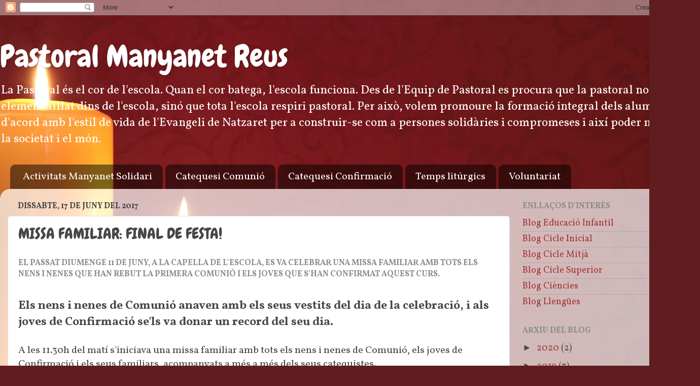

--- FILE ---
content_type: text/html; charset=UTF-8
request_url: https://pastoral.reus.manyanet.org/b/stats?style=BLACK_TRANSPARENT&timeRange=ALL_TIME&token=APq4FmBFKJxZrksGrwW7L6sA42j3u3c9JrRNVJTLz03q-vBMRy0vQPp8AcGYJ-O8WPS8Z-7DPaLCbQPMeYYw_g2SAiFjZ3HItA
body_size: 4
content:
{"total":27162,"sparklineOptions":{"backgroundColor":{"fillOpacity":0.1,"fill":"#000000"},"series":[{"areaOpacity":0.3,"color":"#202020"}]},"sparklineData":[[0,4],[1,6],[2,40],[3,4],[4,3],[5,46],[6,3],[7,13],[8,1],[9,3],[10,8],[11,6],[12,6],[13,3],[14,15],[15,4],[16,4],[17,2],[18,5],[19,4],[20,1],[21,3],[22,7],[23,5],[24,3],[25,4],[26,96],[27,1],[28,2],[29,1]],"nextTickMs":3600000}